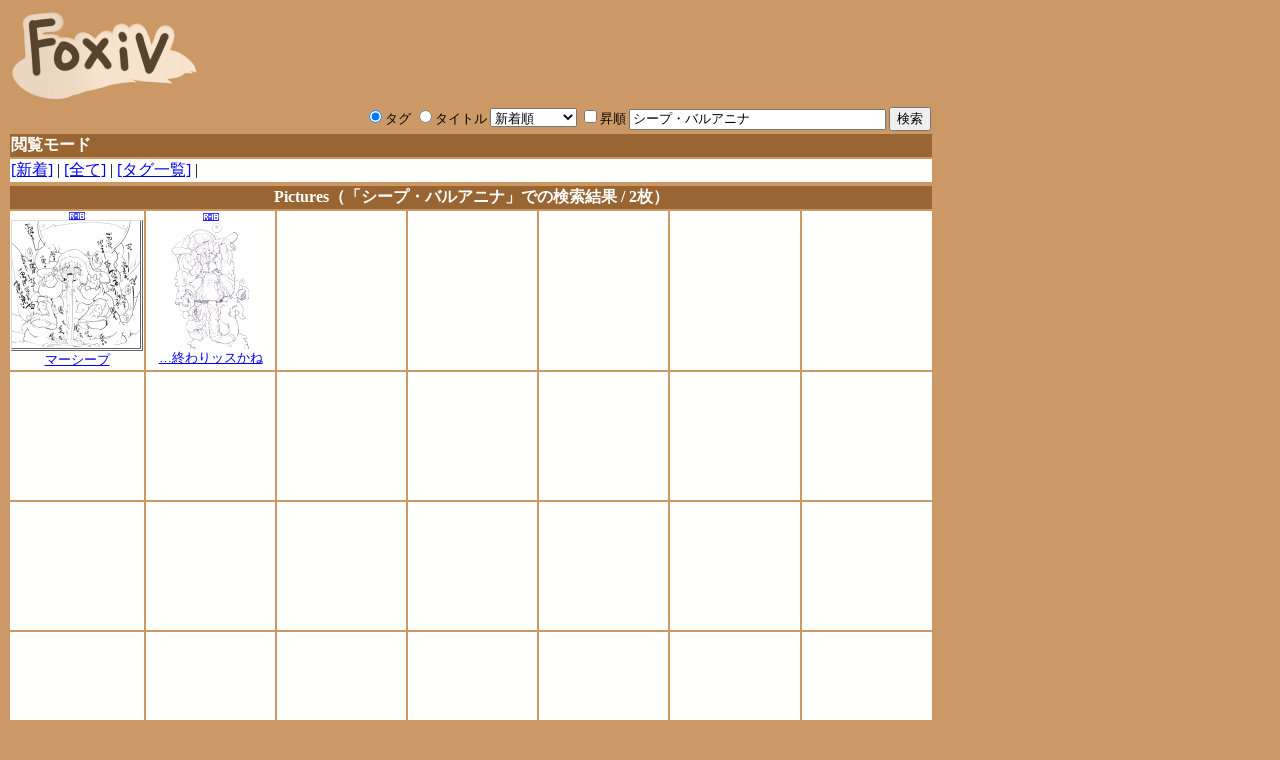

--- FILE ---
content_type: text/html
request_url: https://foxiv.2-d.jp/view.php?target=tag&search=%E3%82%B7%E3%83%BC%E3%83%97%E3%83%BB%E3%83%90%E3%83%AB%E3%82%A2%E3%83%8B%E3%83%8A
body_size: 2882
content:
<html>
    <head>
	<meta http-equiv="Content-Type" content="text/html; charset=UTF-8">
	<link rel="stylesheet" href="./css/main.css" type="text/css" />
	<title>[Foxiv]</title>
</head>
<body>
    <a href='./index.php'><img src='./img/logo.png' class='logo'></a>
<table>
	<tr>
		<form action='view.php' method='post'>
		<td align='right' class='search'>
			<label><input type='radio' name='target' value='tag'     checked >タグ</label>
			<label><input type='radio' name='target' value='title'   >タイトル</label>
			<SELECT name='sort'>
				<OPTION value='date'      >新着順</OPTION>
				<OPTION value='viewcount' >閲覧者数順</OPTION>
			</SELECT>
			<input type='checkbox' name='desc' value='1' >昇順
			<input type='text' size='30' name='search' value='シープ・バルアニナ'>
			<input type='submit' value='検索' />
		</td>
		</form>
	</tr>
	<tr>
<td align=left class="viewmode_header">閲覧モード</td><tr><td class="viewmode_article"><a href="index.php">[新着]</a> | <a href="view.php">[全て]</a> | <a href="tag_cloud.php">[タグ一覧]</a> | </td></tr>
	</tr>
</table>
    <table>
        <tr>
            <th colspan=7 class="header">Pictures（「シープ・バルアニナ」での検索結果 / 2枚）</th>
        </tr>
		<tr>
			<td class="picture_article"><img src="./img/r18.gif" style="border: none;"><BR><a href="./illust.php?illust_id=1623"><img class="sabun" src="./picture/1623/thumb_1623_0.png"><BR>マーシープ</a></td>
			<td class="picture_article"><img src="./img/r18.gif" style="border: none;"><BR><a href="./illust.php?illust_id=1447"><img class="thumb" src="./picture/1447/thumb_1447_0.png"><BR>…終わりッスかね</a></td>
			<td class="picture_article"></td>
			<td class="picture_article"></td>
			<td class="picture_article"></td>
			<td class="picture_article"></td>
			<td class="picture_article"></td>
		</tr>
		<tr>
			<td class="picture_article"></td>
			<td class="picture_article"></td>
			<td class="picture_article"></td>
			<td class="picture_article"></td>
			<td class="picture_article"></td>
			<td class="picture_article"></td>
			<td class="picture_article"></td>
		</tr>
		<tr>
			<td class="picture_article"></td>
			<td class="picture_article"></td>
			<td class="picture_article"></td>
			<td class="picture_article"></td>
			<td class="picture_article"></td>
			<td class="picture_article"></td>
			<td class="picture_article"></td>
		</tr>
		<tr>
			<td class="picture_article"></td>
			<td class="picture_article"></td>
			<td class="picture_article"></td>
			<td class="picture_article"></td>
			<td class="picture_article"></td>
			<td class="picture_article"></td>
			<td class="picture_article"></td>
		</tr>
    </table>
    <table>
<tr>
	<td colspan=6 class="footer"><a href="http://hungry-foxtail.sakura.ne.jp/"><img src="./img/banner.png" width="160" height="77" class="logo"></a><BR>Copyright(C)　2011 Foxtail. All rights reserved.</td>
</tr>
</table>
</body>
</html>

--- FILE ---
content_type: text/css
request_url: https://foxiv.2-d.jp/css/main.css
body_size: 1512
content:
body{
	background-color: #cc9966;
}
img.logo{
	border: none;
}
img.thumb{
	border: none;
}
img.sabun{
	border-top:    1px solid  #dddddd;
	border-left:   1px solid  #dddddd;
	border-bottom: 3px double #666666;
	border-right:  3px double #666666;
}

table{
	border: none;
	width: 926px;
}
.search{
	border: none;
	text-align: right;
	font-size: small;
	background-color: transparent;
	color: black;
}

.header{
	text-align: center;
	font-size: medium;
	background-color: #996633;
	font-weight: bold;
	color: white;
}
.header a:link { color: white; }
.header a:visited { color: white; }
.header a:hover { color: #ffaaaa; }
.header a:active { color: yellow; }

.article_sub{
	font-size: small;
	background-color: #cccccc;
	color: black;
}
.article{
	text-align: center;
	font-size: small;
	background-color: #fffffd;
	color: black;
}

.picture_article{
	text-align: center;
	width: 128px;
	height: 128px;
	font-size: small;
	background-color: #fffffd;
	color: black;
}
.recent_article{
	text-align: left;
	font-size: small;
	background-color: #fffffd;
	color: black;
}
.caption_article{
	text-align: left;
	font-size: 110%;
	background-color: #fffffd;
	color: black;
}

.footer{
	text-align: right;
	font-size: medium;
	width: 926px;
	background-color: #996633;
	color: white;
}
.viewmode_header{
	text-align: left;
	font-size: medium;
	background-color: #996633;
	font-weight: bold;
	color: white;
}
.viewmode_article{
	text-align: left;
	font-size: medium;
	background-color: #fffffd;
	color: black;
}